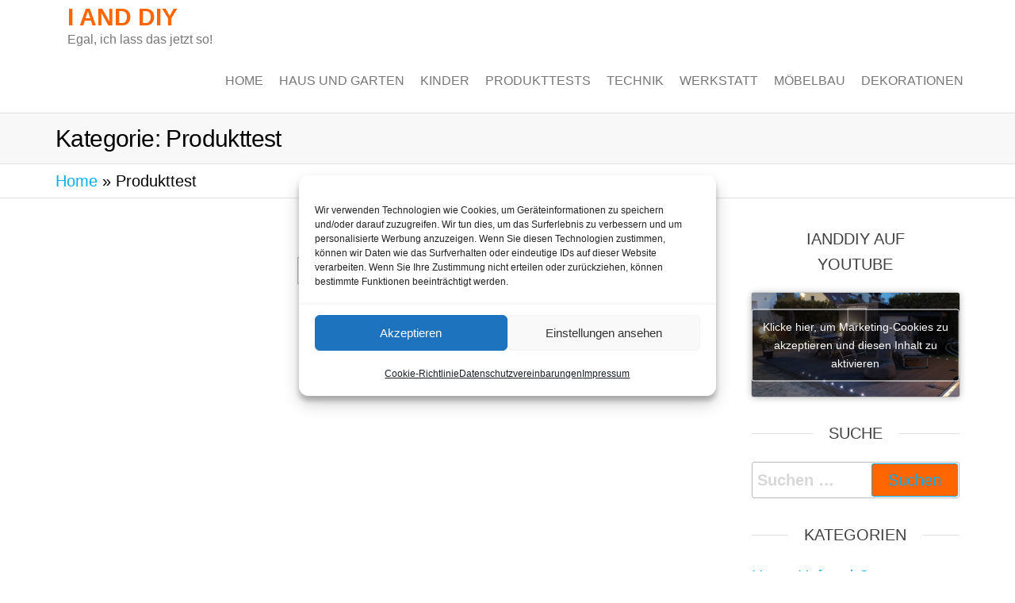

--- FILE ---
content_type: application/x-javascript
request_url: https://www.ianddiy.de/wp-content/plugins/kadence-blocks/includes/assets/js/kb-splide-init.min.js?ver=3.5.27
body_size: 2183
content:
(function(){"use strict";var a={initAll(){const a=document.querySelectorAll(".wp-block-kadence-advancedgallery .kt-blocks-carousel-init");this.bootstrapSliders(a);const b=document.querySelectorAll(".wp-block-kadence-testimonials .kt-blocks-carousel-init");this.bootstrapSliders(b);const c=document.querySelectorAll(".kb-blocks-bg-slider > .kt-blocks-carousel-init");this.bootstrapSliders(c)},bootstrapSliders(a){if(a&&0!==a.length)for(let c=0;c<a.length;c++){const d=a[c];if(!d||!d.children||d.classList.contains("is-initialized"))continue;d.classList.add("kb-splide");const e=this.createSplideElements(d),f=this.parseDataset(d.dataset),g=!!d.closest(".kadence-menu-mega-enabled");f.sliderDirection=document.querySelector("html[dir=\"rtl\"]")?"rtl":"ltr",d.addEventListener("load",function(a){a.classList.remove("kt-post-carousel-loading")});const h=this.getSplideOptions(f);d.classList.add("splide-initialized"),d.classList.add("splide-slider");const{sliderType:i}=f;if(i&&"fluidcarousel"===i){a[c].querySelectorAll(".kb-slide-item").forEach(function(b){b.style.maxWidth=a[c].clientWidth?Math.floor(80/100*a[c].clientWidth)+"px":"100%"});const e=a[c].querySelectorAll(".kb-slide-item").length,g=new Splide(d,{...h,focus:!1===f.sliderCenterMode?0:"center",autoWidth:!0,preloadPages:1>=e?0:Math.floor(e/2),arrows:!!(1<e)&&h.arrows,pagination:!!(1<e)&&h.pagination,drag:!!(1<e)&&h.drag,clones:1<e?void 0:0});g.on("pagination:mounted",function(){var a=d.querySelectorAll(".splide__pagination__page");a.forEach(function(a){a.addEventListener("keydown",function(a){if(" "===a.key||"Enter"===a.key){a.preventDefault();var b=g?.index||0,c=g?.Components?.Slides?.getAt(b)?.slide;c&&(c.setAttribute("tabindex","0"),c.focus())}})})}),g.mount();var b;window.addEventListener("resize",function(){clearTimeout(b),b=setTimeout(function(){a[c].querySelectorAll(".kb-slide-item").forEach(function(b){b.style.maxWidth=Math.floor(80/100*a[c].clientWidth)+"px"})},10)})}else if(i&&"slider"===i){h.type=void 0===f.sliderFade?"fade":f.sliderFade?"fade":"slide",h.rewind=!0;const a=new Splide(d,h);a.on("overflow",function(){a.options={arrows:1!==e&&h.arrows,pagination:1!==e&&h.pagination,drag:1!==e&&h.drag}}),a.on("pagination:mounted",function(){var b=d.querySelectorAll(".splide__pagination__page");b.forEach(function(b){b.addEventListener("keydown",function(b){if(" "===b.key||"Enter"===b.key){b.preventDefault();var c=a?.index||0,d=a?.Components?.Slides?.getAt(c)?.slide;d&&(d.setAttribute("tabindex","0"),d.focus())}})})}),a.mount()}else if(i&&"thumbnail"===i){const a=f.sliderNav,b=document.querySelector("#"+a);this.createSplideElements(b);const c=this.parseDataset(b.dataset),e=this.getSplideOptions(c),g=h;g.isNavigation=!0,g.pagination=!1,g.type="loop",g.arrows=!0,e.type=c.sliderFade||null==c.sliderFade?"fade":"slide",e.rewind=!0,e.pagination=!1,e.direction=g.direction,b.classList.add("slick-initialized"),b.classList.add("slick-slider"),b.classList.add("kb-splide");const i=new Splide(d,e),j=new Splide(b,g);j.on("overflow",function(a){j.go(0),j.options={arrows:!!g.arrows&&a,pagination:!!g.pagination&&a,drag:!!g.drag&&a,rewind:!a,type:a?g.type:"slide",clones:a?void 0:0}}),i.sync(j),i.mount(),j.mount()}else if(i&&"rewind"===i){h.type="slide",h.rewind=!0;const a=new Splide(d,h);g||a.on("overflow",function(b){a.go(0),a.options={arrows:!!h.arrows&&b,pagination:!!h.pagination&&b,drag:!!h.drag&&b,clones:b?void 0:0}}),a.on("pagination:mounted",function(){var b=d.querySelectorAll(".splide__pagination__page");b.forEach(function(b){b.addEventListener("keydown",function(b){if(" "===b.key||"Enter"===b.key){b.preventDefault();var c=a?.index||0,d=a?.Components?.Slides?.getAt(c)?.slide;d&&(d.setAttribute("tabindex","0"),d.focus())}})})}),a.mount()}else{const a=new Splide(d,h);g||a.on("overflow",function(b){a.go(0),a.options={arrows:!!h.arrows&&b,pagination:!!h.pagination&&b,drag:!!h.drag&&b,clones:b?void 0:0}}),a.on("pagination:mounted",function(){var b=d.querySelectorAll(".splide__pagination__page");b.forEach(function(b){b.addEventListener("keydown",function(b){if(" "===b.key||"Enter"===b.key){b.preventDefault();var c=a?.index||0,d=a?.Components?.Slides?.getAt(c)?.slide;d&&(d.setAttribute("tabindex","0"),d.focus())}})})}),a.mount()}}},parseDataset(a){return Object.keys(a).reduce((b,c)=>{const d=parseInt(a[c]);return Number.isNaN(d)||c.includes("sliderGap")?"true"===a[c]||"false"===a[c]?{...b,[c]:JSON.parse(a[c])}:{...b,[c]:a[c]}:{...b,[c]:d}},{})},createSplideElements(a){const b=a.querySelector(".kb-gallery-pause-button");b&&b.remove();let c=0;for(const b of a.children)b.classList.contains("kb-gallery-pause-button")||(b.classList.add("splide__slide"),c++),b.classList.contains("last")&&b.classList.remove("last");const d=document.createElement("div");d.classList.add("splide__track");const e=document.createElement("ul");return e.classList.add("splide__list"),e.innerHTML=a.innerHTML,d.innerHTML=e.outerHTML,a.innerHTML=d.outerHTML,a.classList.add("splide"),b&&a.appendChild(b),c},getSplideOptions(a){const b=1===a.sliderScroll&&1,c={trimSpace:!0,drag:!0,perPage:a.columnsXxl||1,type:a.sliderFade?"fade":"loop",easing:a.sliderAnimSpeed&&1e3<a.sliderAnimSpeed?"linear":"cubic-bezier(0.25, 1, 0.5, 1)",lazyLoad:"nearby",autoplay:a.sliderAuto||!1,interval:a.sliderSpeed||7e3,speed:a.sliderAnimSpeed||400,arrows:a.sliderArrows||!1,pagination:a.sliderDots||!1,direction:a.sliderDirection,pauseOnHover:a.sliderPauseHover||!1,gap:a.sliderGap||0,breakpoints:{543:{perPage:a.columnsSs||1,perMove:b||a.scrollSs,gap:a.sliderGapMobile||0},767:{perPage:a.columnsXs||1,perMove:b||a.columnsXs,gap:a.sliderGapMobile||0},991:{perPage:a.columnsSm||1,perMove:b||a.columnsSm,gap:a.sliderGapTablet||0},1199:{perPage:a.columnsMd||1,perMove:b||a.columnsMd,gap:a.sliderGapTablet||0},1499:{perPage:a.columnsXl||1,perMove:b||a.columnsXl,gap:a.sliderGap||0}},classes:{prev:"splide__arrow--prev slick-prev",next:"splide__arrow--next slick-next"},i18n:{prev:window?.kb_splide?.i18n?.prev,next:window?.kb_splide?.i18n?.next,first:window?.kb_splide?.i18n?.first,last:window?.kb_splide?.i18n?.last,slideX:window?.kb_splide?.i18n?.slideX,pageX:window?.kb_splide?.i18n?.pageX,play:window?.kb_splide?.i18n?.play,pause:window?.kb_splide?.i18n?.pause,carousel:window?.kb_splide?.i18n?.carousel,slide:window?.kb_splide?.i18n?.slide,select:window?.kb_splide?.i18n?.select,slideLabel:window?.kb_splide?.i18n?.slideLabel}};return(1===c.perPage||b)&&(c.focus=0,c.perMove=b||a.columnsXxl||1),c},init(){if("function"==typeof Splide)a.initAll();else var b=setInterval(function(){"function"==typeof Splide?(a.initAll(),clearInterval(b)):console.log("No Splide found")},200)}};"loading"===document.readyState?document.addEventListener("DOMContentLoaded",a.init):a.init(),document.addEventListener("kadenceJSInitReload",function(){a.init()}),document.addEventListener("kb-query-loaded",function(){a.init()})})();